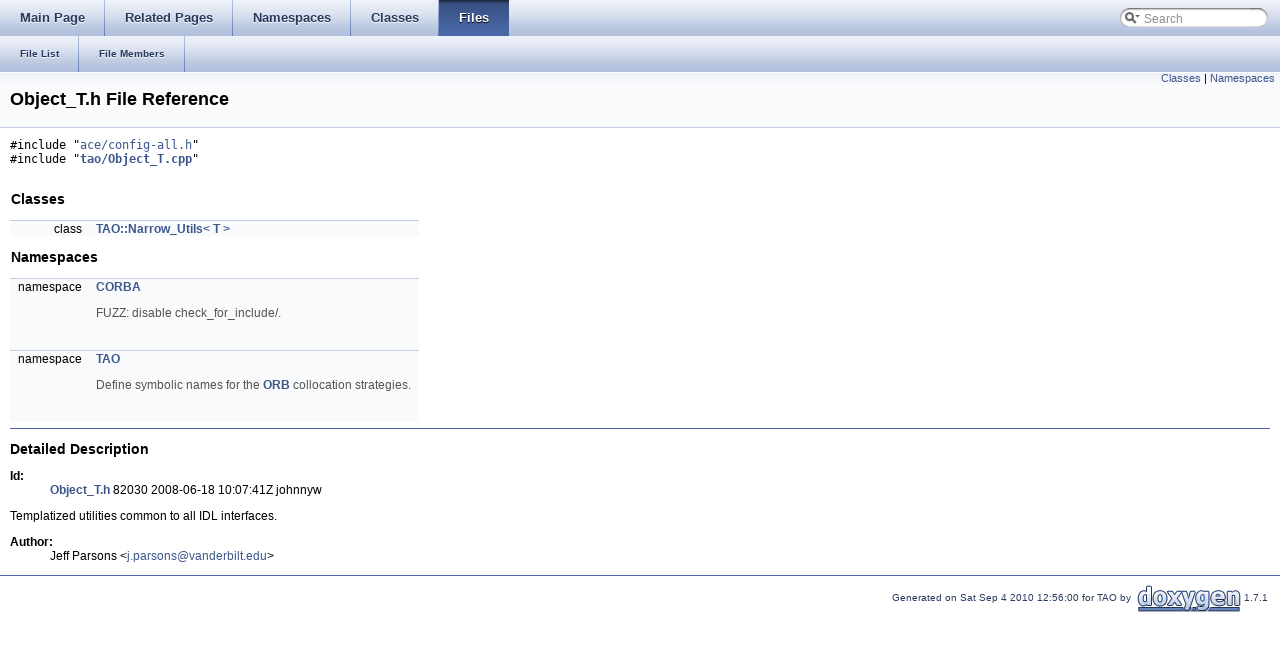

--- FILE ---
content_type: text/html
request_url: https://www.dre.vanderbilt.edu/Doxygen/5.8.2/html/libtao-doc/a00766.html
body_size: 1867
content:
<!DOCTYPE html PUBLIC "-//W3C//DTD XHTML 1.0 Transitional//EN" "http://www.w3.org/TR/xhtml1/DTD/xhtml1-transitional.dtd">
<html xmlns="http://www.w3.org/1999/xhtml">
<head>
<meta http-equiv="Content-Type" content="text/xhtml;charset=UTF-8"/>
<title>TAO: Object_T.h File Reference</title>
<link href="tabs.css" rel="stylesheet" type="text/css"/>
<link href="search/search.css" rel="stylesheet" type="text/css"/>
<script type="text/javaScript" src="search/search.js"></script>
<link href="doxygen.css" rel="stylesheet" type="text/css"/>
</head>
<body onload='searchBox.OnSelectItem(0);'>
<!-- Generated by Doxygen 1.7.1 -->
<script type="text/javascript"><!--
var searchBox = new SearchBox("searchBox", "search",false,'Search');
--></script>
<div class="navigation" id="top">
  <div class="tabs">
    <ul class="tablist">
      <li><a href="index.html"><span>Main&nbsp;Page</span></a></li>
      <li><a href="pages.html"><span>Related&nbsp;Pages</span></a></li>
      <li><a href="namespaces.html"><span>Namespaces</span></a></li>
      <li><a href="annotated.html"><span>Classes</span></a></li>
      <li class="current"><a href="files.html"><span>Files</span></a></li>
      <li id="searchli">
        <div id="MSearchBox" class="MSearchBoxInactive">
        <span class="left">
          <img id="MSearchSelect" src="search/mag_sel.png"
               onmouseover="return searchBox.OnSearchSelectShow()"
               onmouseout="return searchBox.OnSearchSelectHide()"
               alt=""/>
          <input type="text" id="MSearchField" value="Search" accesskey="S"
               onfocus="searchBox.OnSearchFieldFocus(true)" 
               onblur="searchBox.OnSearchFieldFocus(false)" 
               onkeyup="searchBox.OnSearchFieldChange(event)"/>
          </span><span class="right">
            <a id="MSearchClose" href="javascript:searchBox.CloseResultsWindow()"><img id="MSearchCloseImg" border="0" src="search/close.png" alt=""/></a>
          </span>
        </div>
      </li>
    </ul>
  </div>
  <div class="tabs2">
    <ul class="tablist">
      <li><a href="files.html"><span>File&nbsp;List</span></a></li>
      <li><a href="globals.html"><span>File&nbsp;Members</span></a></li>
    </ul>
  </div>
</div>
<div class="header">
  <div class="summary">
<a href="#nested-classes">Classes</a> &#124;
<a href="#namespaces">Namespaces</a>  </div>
  <div class="headertitle">
<h1>Object_T.h File Reference</h1>  </div>
</div>
<div class="contents">
<code>#include &quot;<a class="elRef" doxygen="ACE.tag:../libace-doc/" href="../libace-doc/a00857.html">ace/config-all.h</a>&quot;</code><br/>
<code>#include &quot;<a class="el" href="a00765.html">tao/Object_T.cpp</a>&quot;</code><br/>
<table class="memberdecls">
<tr><td colspan="2"><h2><a name="nested-classes"></a>
Classes</h2></td></tr>
<tr><td class="memItemLeft" align="right" valign="top">class &nbsp;</td><td class="memItemRight" valign="bottom"><a class="el" href="a00109.html">TAO::Narrow_Utils&lt; T &gt;</a></td></tr>
<tr><td colspan="2"><h2><a name="namespaces"></a>
Namespaces</h2></td></tr>
<tr><td class="memItemLeft" align="right" valign="top">namespace &nbsp;</td><td class="memItemRight" valign="bottom"><a class="el" href="a01066.html">CORBA</a></td></tr>

<p><tr><td class="mdescLeft">&nbsp;</td><td class="mdescRight"><p>FUZZ: disable check_for_include/. </p>
<br/></td></tr>
</p>
<tr><td class="memItemLeft" align="right" valign="top">namespace &nbsp;</td><td class="memItemRight" valign="bottom"><a class="el" href="a01072.html">TAO</a></td></tr>

<p><tr><td class="mdescLeft">&nbsp;</td><td class="mdescRight"><p>Define symbolic names for the <a class="el" href="a01075.html">ORB</a> collocation strategies. </p>
<br/></td></tr>
</p>
</table>
<hr/><a name="_details"></a><h2>Detailed Description</h2>
<dl class="rcs"><dt><b>Id:</b></dt><dd><a class="el" href="a00766.html">Object_T.h</a> 82030 2008-06-18 10:07:41Z johnnyw </dd></dl>
<p>Templatized utilities common to all IDL interfaces.</p>
<dl class="author"><dt><b>Author:</b></dt><dd>Jeff Parsons &lt;<a href="mailto:j.parsons@vanderbilt.edu">j.parsons@vanderbilt.edu</a>&gt; </dd></dl>
</div>
<!--- window showing the filter options -->
<div id="MSearchSelectWindow"
     onmouseover="return searchBox.OnSearchSelectShow()"
     onmouseout="return searchBox.OnSearchSelectHide()"
     onkeydown="return searchBox.OnSearchSelectKey(event)">
<a class="SelectItem" href="javascript:void(0)" onclick="searchBox.OnSelectItem(0)"><span class="SelectionMark">&nbsp;</span>All</a><a class="SelectItem" href="javascript:void(0)" onclick="searchBox.OnSelectItem(1)"><span class="SelectionMark">&nbsp;</span>Classes</a><a class="SelectItem" href="javascript:void(0)" onclick="searchBox.OnSelectItem(2)"><span class="SelectionMark">&nbsp;</span>Namespaces</a><a class="SelectItem" href="javascript:void(0)" onclick="searchBox.OnSelectItem(3)"><span class="SelectionMark">&nbsp;</span>Files</a><a class="SelectItem" href="javascript:void(0)" onclick="searchBox.OnSelectItem(4)"><span class="SelectionMark">&nbsp;</span>Functions</a><a class="SelectItem" href="javascript:void(0)" onclick="searchBox.OnSelectItem(5)"><span class="SelectionMark">&nbsp;</span>Variables</a><a class="SelectItem" href="javascript:void(0)" onclick="searchBox.OnSelectItem(6)"><span class="SelectionMark">&nbsp;</span>Typedefs</a><a class="SelectItem" href="javascript:void(0)" onclick="searchBox.OnSelectItem(7)"><span class="SelectionMark">&nbsp;</span>Enumerations</a><a class="SelectItem" href="javascript:void(0)" onclick="searchBox.OnSelectItem(8)"><span class="SelectionMark">&nbsp;</span>Enumerator</a><a class="SelectItem" href="javascript:void(0)" onclick="searchBox.OnSelectItem(9)"><span class="SelectionMark">&nbsp;</span>Friends</a><a class="SelectItem" href="javascript:void(0)" onclick="searchBox.OnSelectItem(10)"><span class="SelectionMark">&nbsp;</span>Defines</a></div>

<!-- iframe showing the search results (closed by default) -->
<div id="MSearchResultsWindow">
<iframe src="" frameborder="0" 
        name="MSearchResults" id="MSearchResults">
</iframe>
</div>

<hr class="footer"/><address class="footer"><small>Generated on Sat Sep 4 2010 12:56:00 for TAO by&nbsp;
<a href="http://www.doxygen.org/index.html">
<img class="footer" src="doxygen.png" alt="doxygen"/></a> 1.7.1 </small></address>
</body>
</html>
